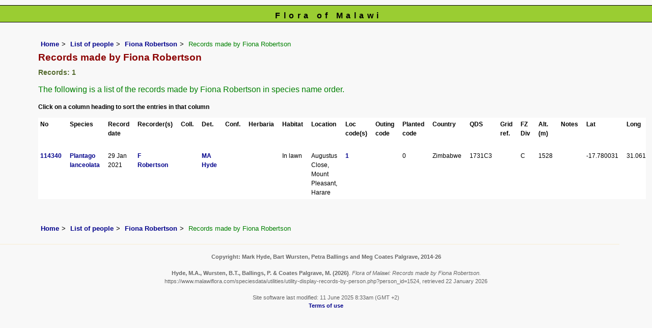

--- FILE ---
content_type: text/html; charset=UTF-8
request_url: https://www.malawiflora.com/speciesdata/utilities/utility-display-records-by-person.php?person_id=1524
body_size: 4931
content:
<!DOCTYPE html>
<html lang="en">
<head><!-- Google tag (gtag.js) -->
<script async src="https://www.googletagmanager.com/gtag/js?id=G-H0W4J642Z2"></script>
<script>
  window.dataLayer = window.dataLayer || [];
  function gtag(){dataLayer.push(arguments);}
  gtag('js', new Date());

  gtag('config', 'G-H0W4J642Z2');
</script><title>Flora of Malawi: Records made by  Fiona Robertson</title>
<meta charset="utf-8">
<meta name="description"
content="A web site containing information about the Flora of Malawi">

<meta name="author" content="Mark Hyde">
<meta name="viewport" content="width=device-width, initial-scale=1">
<link href="https://cdn.jsdelivr.net/npm/bootstrap@5.3.3/dist/css/bootstrap.min.css" rel="stylesheet" integrity="sha384-QWTKZyjpPEjISv5WaRU9OFeRpok6YctnYmDr5pNlyT2bRjXh0JMhjY6hW+ALEwIH" crossorigin="anonymous">

<script type="text/javascript" src="../../sorttable.js"></script>
<link rel="stylesheet" type="text/css" href="../../css/mal.css">

<link rel="icon" type="image/x-icon" href="../../favicons/mal-icon.png">
</head>
<body>
<div id="Header">Flora of Malawi</div>
<div class="container-fluid">
  <div class="row">
    <div class="col">

<div class="indent">

<ul class="breadcrumb">
    <li><a href="../../index.php">Home</a></li>
    <li><a href="../persons.php">List of people</a></li>
    <li><a href="../person-display.php?person_id=1524">Fiona Robertson</a></li>
	<li>Records made by  Fiona Robertson</li>
  </ul>

<h1>Records made by  Fiona Robertson</h1>

<h2>Records: 1</h2>
<p class="wid95">The following is a list of the records made by Fiona Robertson in species name order.</p><p class="smalltext"><strong>Click on a column heading to sort the entries in that column</strong></p>	<!-- Main table containing records starts here -->
	<div class="table-responsive">
	<div class="table table-borderless">

	<table id="sort1_id" width="100%" class="records sortable" cellpadding="4" cellspacing="0" summary="List of records">
<tr><td><strong>No</strong></td><td><strong>Species</strong></td><td><strong>Record date</strong></td><td><strong>Recorder(s)</strong></td><td><strong>Coll.</strong></td><td><strong>Det.</strong></td><td><strong>Conf.</strong></td><td><strong>Herbaria</strong></td><td><strong>Habitat</strong></td><td><strong>Location</strong></td><td><strong>Loc code(s) </strong></td><td><strong>Outing code</strong></td><td><strong>Planted code </strong></td><td><strong>Country </strong></td><td><strong>QDS</strong></td><td><strong>Grid ref.</strong></td><td><strong>FZ Div</strong></td><td><strong>Alt. (m)</strong></td><td><strong>Notes</strong></td><td><strong>Lat</strong></td><td><strong>Long</strong></td><td><strong>Loc Acc Code</strong></td></tr>
<tr><td><a href="../species-record.php?record_id=114340">114340</a></td>
<td><a href="../species.php?species_id=154670">Plantago lanceolata</a></td>
<td>29 Jan 2021</td>
<td><a href="../person-display.php?person_id=1524" title="Information about this recorder">F Robertson</a><br></td>
<td> </td>
<td><a href="../person-display.php?person_id=1" title="Information about this determiner">MA Hyde</a> </td>
<td></td>
<td></td>
<td>In lawn</td>
<td>Augustus Close, Mount Pleasant, Harare</td>
<td><a href="../location-display.php?location_id=1" title="Information about Harare">1</a></td>
<td></td>
<td>0</td>
<td>Zimbabwe</td>
<td>1731C3</td>
<td></td>
<td>C</td>
<td>1528</td>
<td><p></p></td>
<td>-17.780031</td>
<td>31.061809</td>
<td>6</td></tr>
</table>

	</div> <!-- close table class -->
	</div> <!-- close table-responsive class -->
<br>
<!-- End of record section -->

<ul class="breadcrumb">
    <li><a href="../../index.php">Home</a></li>
    <li><a href="../persons.php">List of people</a></li>
    <li><a href="../person-display.php?person_id=1524">Fiona Robertson</a></li>
	<li>Records made by  Fiona Robertson</li>
  </ul>
 

</div><!-- Close "indent" div here -->
</div> <!-- close col -->
</div> <!-- close row -->
 </div> <!-- close container-fluid -->

<hr>
<div class="tiny"><strong>Copyright: 

Mark Hyde, Bart Wursten, Petra Ballings and Meg Coates Palgrave, 2014-26</strong><br><br>
<strong>Hyde, M.A., Wursten, B.T.,  Ballings, P. &  Coates Palgrave, M.</strong> 
<strong>(2026)</strong>. <em>Flora of Malawi: Records made by  Fiona Robertson.</em> <br>https://www.malawiflora.com/speciesdata/utilities/utility-display-records-by-person.php?person_id=1524, retrieved 22 January 2026<br><br>Site software last modified: 11 June 2025 8:33am (GMT +2)<br><a href="../../terms.php">Terms of use</a><br>
</div> <script src="https://cdn.jsdelivr.net/npm/bootstrap@5.3.3/dist/js/bootstrap.bundle.min.js" integrity="sha384-YvpcrYf0tY3lHB60NNkmXc5s9fDVZLESaAA55NDzOxhy9GkcIdslK1eN7N6jIeHz" crossorigin="anonymous"></script> 
 
</body>
</html>
